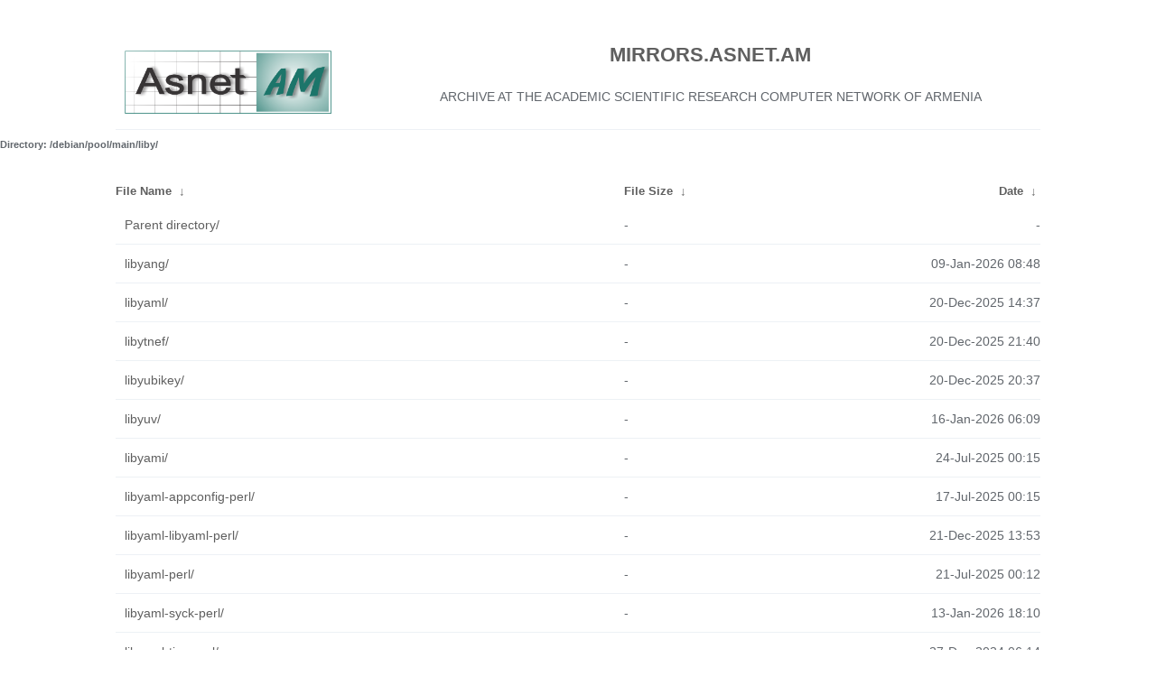

--- FILE ---
content_type: text/html
request_url: http://mirrors.asnet.am/debian/pool/main/liby/?C=S&O=D
body_size: 1385
content:
<!DOCTYPE html PUBLIC "-//W3C//DTD XHTML 1.0 Transitional//EN"
"http://www.w3.org/TR/xhtml1/DTD/xhtml1-transitional.dtd">
<html>
    <head>
        <meta charset="utf-8">
        <meta http-equiv="x-ua-compatible" content="IE=edge">
        <title>MIRRORS.ASNET.AM</title>
        <meta name="viewport" content="width=device-width, initial-scale=1">
        <link rel="stylesheet" href="/NFIT/styles.css">
    </head>
<body>
<table cellpadding="0" cellspacing="0" border="0" width="100%" height="100%">
<tr>
<td>
<a href="https://asnet.am/"><img src="/NFIT/logo2016.png" alt="ASNET-AM" height="70"></a>
</td>
<td>
<h2><center><a href="http://mirrors.asnet.am/">MIRRORS.ASNET.AM</a></h2></center> 
<div style="line-height:27px;padding:17px 10px;text-align:center;text-transform:uppercase;">
Archive at the Academic Scientific Research Computer Network of Armenia          </div>
</td>
</tr>
</table>

<body>
<!--
header.html
© 2015-17, Lilian Besson (Naereen) and contributors,
open-sourced under the MIT License, https://lbesson.mit-license.org/
hosted on GitHub, https://GitHub.com/Naereen/Nginx-Fancyindex-Theme
-->
<h6>Directory:
/debian/pool/main/liby/</h1>
<table id="list" cellpadding="0.1em" cellspacing="0">
<colgroup><col width="55%"/><col width="20%"/><col width="25%"/></colgroup>
<thead><tr><th><a href="?C=N&O=A">File Name</a>&nbsp;<a href="?C=N&O=D">&nbsp;↓&nbsp;</a></th><th><a href="?C=S&O=A">File Size</a>&nbsp;<a href="?C=S&O=D">&nbsp;↓&nbsp;</a></th><th><a href="?C=M&O=A">Date</a>&nbsp;<a href="?C=M&O=D">&nbsp;↓&nbsp;</a></th></tr></thead>
<tbody><tr><td><a href="../?C=S&amp;O=D">Parent directory/</a></td><td>-</td><td>-</td></tr><tr><td><a href="libyang/?C=S&amp;O=D">libyang/</a></td><td>-</td><td>09-Jan-2026 08:48</td></tr>
<tr><td><a href="libyaml/?C=S&amp;O=D">libyaml/</a></td><td>-</td><td>20-Dec-2025 14:37</td></tr>
<tr><td><a href="libytnef/?C=S&amp;O=D">libytnef/</a></td><td>-</td><td>20-Dec-2025 21:40</td></tr>
<tr><td><a href="libyubikey/?C=S&amp;O=D">libyubikey/</a></td><td>-</td><td>20-Dec-2025 20:37</td></tr>
<tr><td><a href="libyuv/?C=S&amp;O=D">libyuv/</a></td><td>-</td><td>16-Jan-2026 06:09</td></tr>
<tr><td><a href="libyami/?C=S&amp;O=D">libyami/</a></td><td>-</td><td>24-Jul-2025 00:15</td></tr>
<tr><td><a href="libyaml-appconfig-perl/?C=S&amp;O=D">libyaml-appconfig-perl/</a></td><td>-</td><td>17-Jul-2025 00:15</td></tr>
<tr><td><a href="libyaml-libyaml-perl/?C=S&amp;O=D">libyaml-libyaml-perl/</a></td><td>-</td><td>21-Dec-2025 13:53</td></tr>
<tr><td><a href="libyaml-perl/?C=S&amp;O=D">libyaml-perl/</a></td><td>-</td><td>21-Jul-2025 00:12</td></tr>
<tr><td><a href="libyaml-syck-perl/?C=S&amp;O=D">libyaml-syck-perl/</a></td><td>-</td><td>13-Jan-2026 18:10</td></tr>
<tr><td><a href="libyaml-tiny-perl/?C=S&amp;O=D">libyaml-tiny-perl/</a></td><td>-</td><td>27-Dec-2024 06:14</td></tr>
<tr><td><a href="libyanfs-java/?C=S&amp;O=D">libyanfs-java/</a></td><td>-</td><td>16-Jul-2025 18:17</td></tr>
<tr><td><a href="libyaml-pp-perl/?C=S&amp;O=D">libyaml-pp-perl/</a></td><td>-</td><td>21-Feb-2025 06:17</td></tr>
<tr><td><a href="libyang2/?C=S&amp;O=D">libyang2/</a></td><td>-</td><td>15-Apr-2025 00:28</td></tr>
<tr><td><a href="libyami-utils/?C=S&amp;O=D">libyami-utils/</a></td><td>-</td><td>28-Jul-2025 06:13</td></tr>
<tr><td><a href="libyahc-perl/?C=S&amp;O=D">libyahc-perl/</a></td><td>-</td><td>13-Dec-2022 07:20</td></tr>
<tr><td><a href="libyaml-shell-perl/?C=S&amp;O=D">libyaml-shell-perl/</a></td><td>-</td><td>20-Jul-2025 06:15</td></tr>
</tbody></table>    <footer>
	<span>
<a href="https://asnet.am/" target=_blank>Academic Scientific Research Computer Network of Armenia (ASNET-AM)</a>
	</span>
    </footer>
    <script src="/NFIT/addNginxFancyIndexForm.js"></script>
</body>
</html>
<!--
footer.html
© 2015-17, Lilian Besson (Naereen) and contributors,
open-sourced under the MIT License, https://lbesson.mit-license.org/
hosted on GitHub, https://GitHub.com/Naereen/Nginx-Fancyindex-Theme
-->
